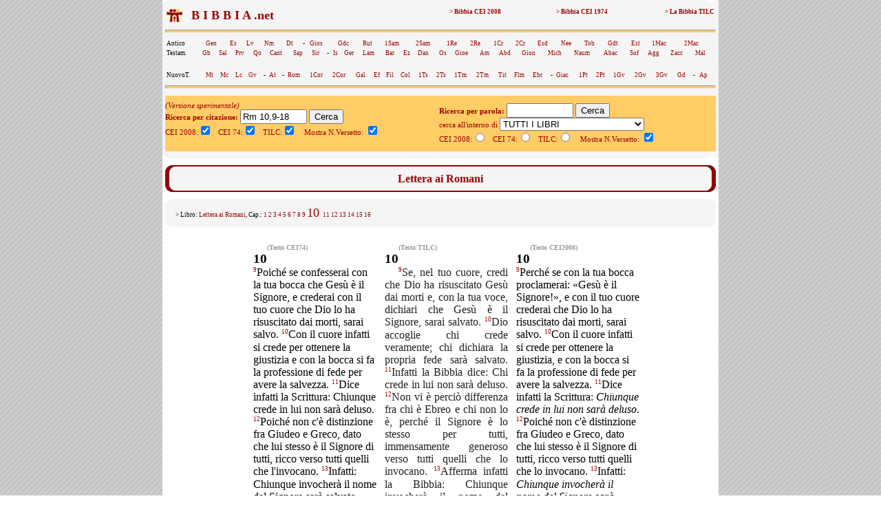

--- FILE ---
content_type: text/html; charset=UTF-8
request_url: https://www.lachiesa.it/bibbia.php?ricerca=citazione&Cerca=Cerca&Versione_CEI2008=3&Versione_CEI74=1&Versione_TILC=2&VersettoOn=1&Citazione=Rm%2010,9-18
body_size: 5891
content:



<html>
<head>
<title>Bibbia.net: Rm 10,9-18</title>
<link rel="canonical" href="https://www.lachiesa.it/bibbia/" />
<meta name="description" content="La Bibbia in tre versioni (Cei 2008, Cei74 e Traduzione interconfessionale in lingua corrente) per un loro confronto sinottico immediato. Con ricerca per citazioni e per parole: per chi ha bisogno di una consultazione facile e veloce." />
<meta name="keywords" content="preghiera,bibbie,cei 2008,cei1974,cei74,bibbia,la bibbia,sacra bibbia,la sacra bibbia,bibbia on line,bibbia online,bibbia on-line,bibbia italiana,italiano,vangelo,salmo,vangeli,salmi,gerusalemme,bibbia di gerusalemme,biblico,biblici,bible,gesù,cristo,gesù cristo,cristo gesù,italia,nuovo testamento,antico testamento,vecchio testamento,CEI,C.E.I.,cristianesimo,religione,spiritualità,cattolico,gratis" />
<meta http-equiv="Content-Type" content="text/html; charset=iso-8859-1" />
<meta http-equiv="content-language" content="it" />
<meta property="og:title" content="La Bibbia: Rm 10,9-18" />
<meta property="og:image" content="https://www.lachiesa.it/images/logolachiesa.jpg" />
<meta property="og:url" content="https://www.lachiesa.it/bibbia.php?ricerca=citazione&Citazione=Rm+10%2C9-18&Versione_CEI2008=3&VersettoOn=1&Cerca=Cerca" />
<meta property="og:site_name" content="La Bibbia" />
<meta property="og:description" content="Il testo ufficiale CEI 2008" />
<link rel="icon" href="https://www.bibbia.net/favicon.ico" />
<link rel="stylesheet" type="text/css" href="https://www.lachiesa.it/bibbia/cei1974/99_stili.css">

<script type='text/javascript'>
var googletag = googletag || {};
googletag.cmd = googletag.cmd || [];
(function() {
var gads = document.createElement('script');
gads.async = true;
gads.type = 'text/javascript';
var useSSL = 'https:' == document.location.protocol;
gads.src = (useSSL ? 'https:' : 'http:') + 
'//www.googletagservices.com/tag/js/gpt.js';
var node = document.getElementsByTagName('script')[0];
node.parentNode.insertBefore(gads, node);
})();
</script>

<script type='text/javascript'>
googletag.cmd.push(function() {
googletag.defineSlot('/21297655/bibbia_dx_160x600', [160, 600], 'div-gpt-ad-1417793369414-0').addService(googletag.pubads());
googletag.defineSlot('/21297655/bibbia_dx_300x250', [300, 250], 'div-gpt-ad-1417793369414-1').addService(googletag.pubads());
googletag.defineSlot('/21297655/bibbia_sx_160x600', [160, 600], 'div-gpt-ad-1417793369414-2').addService(googletag.pubads());
googletag.defineSlot('/21297655/bibbia_sx_300x250', [300, 250], 'div-gpt-ad-1417793369414-3').addService(googletag.pubads());
googletag.pubads().enableSingleRequest();
googletag.enableServices();
});
</script>

</head>

<BODY BACKGROUND="https://www.lachiesa.it/images/sfondo.gif" leftmargin=0 topmargin=0 marginwidth=0 marginheight=0>
<!-- Google Tag Manager -->
<noscript><iframe src="//www.googletagmanager.com/ns.html?id=GTM-PJ5GNL"
height="0" width="0" style="display:none;visibility:hidden"></iframe></noscript>
<script>(function(w,d,s,l,i){w[l]=w[l]||[];w[l].push({'gtm.start':
new Date().getTime(),event:'gtm.js'});var f=d.getElementsByTagName(s)[0],
j=d.createElement(s),dl=l!='dataLayer'?'&l='+l:'';j.async=true;j.src=
'//www.googletagmanager.com/gtm.js?id='+i+dl;f.parentNode.insertBefore(j,f);
})(window,document,'script','dataLayer','GTM-PJ5GNL');</script>
<!-- End Google Tag Manager -->
<a name="alto"></a>
<center><TABLE BORDER=0 CELLSPACING=0 CELLPADDING=0 WIDTH="1150"><TR>
<TD width="174" valign="top" align="center">
<!-- bibbia_sx_160x600 -->
<div id='div-gpt-ad-1417793369414-2' style='width:160px; height:600px;'>
<script type='text/javascript'>
googletag.cmd.push(function() { googletag.display('div-gpt-ad-1417793369414-2'); });
</script>
</div>
<br />
<br>

</TD>
<TD bgcolor="#FFFFFF">
<table border="0" cellpadding="0" cellspacing="0" width="800" bgcolor="#F5F5F5" align="center">
 <tr>

  <td colspan="3"><img src="https://www.lachiesa.it/bibbia/cei1974/99_nav_a.gif" alt="cei 74" width="800" height="10" border="0"></td>
 </tr>
 <tr>
  <td>&nbsp;</td>
  <td><table width="100%" border="0" cellspacing="1" class="piccolo">
   <tr>
     <td valign="middle" width="25"><a href="https://www.lachiesa.it/" target="_blank"><img alt="lachiesa.it" src="https://www.lachiesa.it/bibbia/cei1974/logomini.jpg" width="23" height="19" border="0"></a></td> 
     <td valign="top" width="40%"><strong><a href="https://www.bibbia.net/"><font size="+1" color="#990000">&nbsp; B I B B I A .net&nbsp;&nbsp;</font></strong></td>
     <td valign="top" align="right" width="20%"><a href="https://www.lachiesa.it/bibbia/cei2008/index.htm"><strong>> Bibbia CEI 2008</a></strong></td>
     <td valign="top" align="right" width="20%"><a href="https://www.lachiesa.it/bibbia/cei1974/index.htm"><strong>> Bibbia CEI 1974</a></strong></td>
     <td valign="top" align="right" width="20%"><a href="https://www.lachiesa.it/bibbia/tilc/index.htm"><strong>> La Bibbia TILC</a></strong></td>
    </tr>
   </table>


   <hr>
  <table width="100%" border="0" cellspacing="1" class="piccolo">
  <tr>
     <td valign="top">Antico</td>
     <td valign="top"><a href="https://www.lachiesa.it/bibbia.php?ricerca=citazione&Citazione=gen&Versione_CEI74=1&Versione_CEI2008=3&Versione_TILC=2&VersettoOn=1&Cerca=Cerca">Gen</a></td>
     <td valign="top"><a href="https://www.lachiesa.it/bibbia.php?ricerca=citazione&Citazione=es&Versione_CEI74=1&Versione_CEI2008=3&Versione_TILC=2&VersettoOn=1&Cerca=Cerca">Es</a></td>
	<td valign="top"><a href="https://www.lachiesa.it/bibbia.php?ricerca=citazione&Citazione=lv&Versione_CEI74=1&Versione_CEI2008=3&Versione_TILC=2&VersettoOn=1&Cerca=Cerca">Lv</a></td>
	<td valign="top"><a href="https://www.lachiesa.it/bibbia.php?ricerca=citazione&Citazione=nm&Versione_CEI74=1&Versione_CEI2008=3&Versione_TILC=2&VersettoOn=1&Cerca=Cerca">Nm</a></td>
	<td valign="top"><a href="https://www.lachiesa.it/bibbia.php?ricerca=citazione&Citazione=dt&Versione_CEI74=1&Versione_CEI2008=3&Versione_TILC=2&VersettoOn=1&Cerca=Cerca">Dt</a></td>
    <td valign="top"> - </td>
    <td valign="top"><a href="https://www.lachiesa.it/bibbia.php?ricerca=citazione&Citazione=gs&Versione_CEI74=1&Versione_CEI2008=3&Versione_TILC=2&VersettoOn=1&Cerca=Cerca">Gios</a></td>
    <td valign="top"><a href="https://www.lachiesa.it/bibbia.php?ricerca=citazione&Citazione=gdc&Versione_CEI74=1&Versione_CEI2008=3&Versione_TILC=2&VersettoOn=1&Cerca=Cerca">Gdc</a></td>
    <td valign="top"><a href="https://www.lachiesa.it/bibbia.php?ricerca=citazione&Citazione=rt&Versione_CEI74=1&Versione_CEI2008=3&Versione_TILC=2&VersettoOn=1&Cerca=Cerca">Rut</a></td>
    <td valign="top"><a href="https://www.lachiesa.it/bibbia.php?ricerca=citazione&Citazione=1sam&Versione_CEI74=1&Versione_CEI2008=3&Versione_TILC=2&VersettoOn=1&Cerca=Cerca">1Sam</a></td>
    <td valign="top"><a href="https://www.lachiesa.it/bibbia.php?ricerca=citazione&Citazione=2sam&Versione_CEI74=1&Versione_CEI2008=3&Versione_TILC=2&VersettoOn=1&Cerca=Cerca">2Sam</a></td>
    <td valign="top"><a href="https://www.lachiesa.it/bibbia.php?ricerca=citazione&Citazione=1re&Versione_CEI74=1&Versione_CEI2008=3&Versione_TILC=2&VersettoOn=1&Cerca=Cerca">1Re</a></td>
    <td valign="top"><a href="https://www.lachiesa.it/bibbia.php?ricerca=citazione&Citazione=2re&Versione_CEI74=1&Versione_CEI2008=3&Versione_TILC=2&VersettoOn=1&Cerca=Cerca">2Re</a></td>
    <td valign="top"><a href="https://www.lachiesa.it/bibbia.php?ricerca=citazione&Citazione=1cr&Versione_CEI74=1&Versione_CEI2008=3&Versione_TILC=2&VersettoOn=1&Cerca=Cerca">1Cr</a></td>
    <td valign="top"><a href="https://www.lachiesa.it/bibbia.php?ricerca=citazione&Citazione=2cr&Versione_CEI74=1&Versione_CEI2008=3&Versione_TILC=2&VersettoOn=1&Cerca=Cerca">2Cr</a></td>
    <td valign="top"><a href="https://www.lachiesa.it/bibbia.php?ricerca=citazione&Citazione=esd&Versione_CEI74=1&Versione_CEI2008=3&Versione_TILC=2&VersettoOn=1&Cerca=Cerca">Esd</a></td>
    <td valign="top"><a href="https://www.lachiesa.it/bibbia.php?ricerca=citazione&Citazione=ne&Versione_CEI74=1&Versione_CEI2008=3&Versione_TILC=2&VersettoOn=1&Cerca=Cerca">Nee</a></td>
    <td valign="top"><a href="https://www.lachiesa.it/bibbia.php?ricerca=citazione&Citazione=tb&Versione_CEI74=1&Versione_CEI2008=3&Versione_TILC=2&VersettoOn=1&Cerca=Cerca">Tob</a></td>
    <td valign="top"><a href="https://www.lachiesa.it/bibbia.php?ricerca=citazione&Citazione=gdt&Versione_CEI74=1&Versione_CEI2008=3&Versione_TILC=2&VersettoOn=1&Cerca=Cerca">Gdt</a></td>
    <td valign="top"><a href="https://www.lachiesa.it/bibbia.php?ricerca=citazione&Citazione=est&Versione_CEI74=1&Versione_CEI2008=3&Versione_TILC=2&VersettoOn=1&Cerca=Cerca">Est</a></td>
    <td valign="top"><a href="https://www.lachiesa.it/bibbia.php?ricerca=citazione&Citazione=1mc&Versione_CEI74=1&Versione_CEI2008=3&Versione_TILC=2&VersettoOn=1&Cerca=Cerca">1Mac</a></td>
    <td valign="top"><a href="https://www.lachiesa.it/bibbia.php?ricerca=citazione&Citazione=2mc&Versione_CEI74=1&Versione_CEI2008=3&Versione_TILC=2&VersettoOn=1&Cerca=Cerca">2Mac</a></td>
    </tr></table>
    <table width="100%" border="0" cellspacing="1" class="piccolo"><tr>
    <td valign="top">Testam.</td>
     <td valign="top"><a href="https://www.lachiesa.it/bibbia.php?ricerca=citazione&Citazione=gb&Versione_CEI74=1&Versione_CEI2008=3&Versione_TILC=2&VersettoOn=1&Cerca=Cerca">Gb</a></td>
     <td valign="top"><a href="https://www.lachiesa.it/bibbia.php?ricerca=citazione&Citazione=sal&Versione_CEI74=1&Versione_CEI2008=3&Versione_TILC=2&VersettoOn=1&Cerca=Cerca">Sal</a></td>
     <td valign="top"><a href="https://www.lachiesa.it/bibbia.php?ricerca=citazione&Citazione=pr&Versione_CEI74=1&Versione_CEI2008=3&Versione_TILC=2&VersettoOn=1&Cerca=Cerca">Prv</a></td>
     <td valign="top"><a href="https://www.lachiesa.it/bibbia.php?ricerca=citazione&Citazione=qo&Versione_CEI74=1&Versione_CEI2008=3&Versione_TILC=2&VersettoOn=1&Cerca=Cerca">Qo</a></td>
     <td valign="top"><a href="https://www.lachiesa.it/bibbia.php?ricerca=citazione&Citazione=ct&Versione_CEI74=1&Versione_CEI2008=3&Versione_TILC=2&VersettoOn=1&Cerca=Cerca">Cant</a></td>
     <td valign="top"><a href="https://www.lachiesa.it/bibbia.php?ricerca=citazione&Citazione=sap&Versione_CEI74=1&Versione_CEI2008=3&Versione_TILC=2&VersettoOn=1&Cerca=Cerca">Sap</a></td>
     <td valign="top"><a href="https://www.lachiesa.it/bibbia.php?ricerca=citazione&Citazione=sir&Versione_CEI74=1&Versione_CEI2008=3&Versione_TILC=2&VersettoOn=1&Cerca=Cerca">Sir</a></td>
     <td valign="top"> - </td>
     <td valign="top"><a href="https://www.lachiesa.it/bibbia.php?ricerca=citazione&Citazione=is&Versione_CEI74=1&Versione_CEI2008=3&Versione_TILC=2&VersettoOn=1&Cerca=Cerca">Is</a></td>
     <td valign="top"><a href="https://www.lachiesa.it/bibbia.php?ricerca=citazione&Citazione=ger&Versione_CEI74=1&Versione_CEI2008=3&Versione_TILC=2&VersettoOn=1&Cerca=Cerca">Ger</a></td>
     <td valign="top"><a href="https://www.lachiesa.it/bibbia.php?ricerca=citazione&Citazione=lam&Versione_CEI74=1&Versione_CEI2008=3&Versione_TILC=2&VersettoOn=1&Cerca=Cerca">Lam</a></td>
     <td valign="top"><a href="https://www.lachiesa.it/bibbia.php?ricerca=citazione&Citazione=bar&Versione_CEI74=1&Versione_CEI2008=3&Versione_TILC=2&VersettoOn=1&Cerca=Cerca">Bar</a></td>
     <td valign="top"><a href="https://www.lachiesa.it/bibbia.php?ricerca=citazione&Citazione=ez&Versione_CEI74=1&Versione_CEI2008=3&Versione_TILC=2&VersettoOn=1&Cerca=Cerca">Ez</a></td>
     <td valign="top"><a href="https://www.lachiesa.it/bibbia.php?ricerca=citazione&Citazione=dan&Versione_CEI74=1&Versione_CEI2008=3&Versione_TILC=2&VersettoOn=1&Cerca=Cerca">Dan</a></td>
     <td valign="top"><a href="https://www.lachiesa.it/bibbia.php?ricerca=citazione&Citazione=os&Versione_CEI74=1&Versione_CEI2008=3&Versione_TILC=2&VersettoOn=1&Cerca=Cerca">Os</a></td>
     <td valign="top"><a href="https://www.lachiesa.it/bibbia.php?ricerca=citazione&Citazione=gl&Versione_CEI74=1&Versione_CEI2008=3&Versione_TILC=2&VersettoOn=1&Cerca=Cerca">Gioe</a></td>
     <td valign="top"><a href="https://www.lachiesa.it/bibbia.php?ricerca=citazione&Citazione=am&Versione_CEI74=1&Versione_CEI2008=3&Versione_TILC=2&VersettoOn=1&Cerca=Cerca">Am</a></td>
     <td valign="top"><a href="https://www.lachiesa.it/bibbia.php?ricerca=citazione&Citazione=abd&Versione_CEI74=1&Versione_CEI2008=3&Versione_TILC=2&VersettoOn=1&Cerca=Cerca">Abd</a></td>
     <td valign="top"><a href="https://www.lachiesa.it/bibbia.php?ricerca=citazione&Citazione=gio&Versione_CEI74=1&Versione_CEI2008=3&Versione_TILC=2&VersettoOn=1&Cerca=Cerca">Gion</a></td>
     <td valign="top"><a href="https://www.lachiesa.it/bibbia.php?ricerca=citazione&Citazione=mi&Versione_CEI74=1&Versione_CEI2008=3&Versione_TILC=2&VersettoOn=1&Cerca=Cerca">Mich</a></td>
     <td valign="top"><a href="https://www.lachiesa.it/bibbia.php?ricerca=citazione&Citazione=na&Versione_CEI74=1&Versione_CEI2008=3&Versione_TILC=2&VersettoOn=1&Cerca=Cerca">Naum</a></td>
     <td valign="top"><a href="https://www.lachiesa.it/bibbia.php?ricerca=citazione&Citazione=ab&Versione_CEI74=1&Versione_CEI2008=3&Versione_TILC=2&VersettoOn=1&Cerca=Cerca">Abac</a></td>
     <td valign="top"><a href="https://www.lachiesa.it/bibbia.php?ricerca=citazione&Citazione=sf&Versione_CEI74=1&Versione_CEI2008=3&Versione_TILC=2&VersettoOn=1&Cerca=Cerca">Sof</a></td>
     <td valign="top"><a href="https://www.lachiesa.it/bibbia.php?ricerca=citazione&Citazione=ag&Versione_CEI74=1&Versione_CEI2008=3&Versione_TILC=2&VersettoOn=1&Cerca=Cerca">Agg</a></td>
     <td valign="top"><a href="https://www.lachiesa.it/bibbia.php?ricerca=citazione&Citazione=zc&Versione_CEI74=1&Versione_CEI2008=3&Versione_TILC=2&VersettoOn=1&Cerca=Cerca">Zacc</a></td>
     <td valign="top"><a href="https://www.lachiesa.it/bibbia.php?ricerca=citazione&Citazione=ml&Versione_CEI74=1&Versione_CEI2008=3&Versione_TILC=2&VersettoOn=1&Cerca=Cerca">Mal</a></td>
    </tr></table><br>
    <table width="100%" border="0" cellspacing="1" class="piccolo">
  <tr>
     <td valign="top">NuovoT.</td>
     <td valign="top"><a href="https://www.lachiesa.it/bibbia.php?ricerca=citazione&Citazione=mt&Versione_CEI74=1&Versione_CEI2008=3&Versione_TILC=2&VersettoOn=1&Cerca=Cerca">Mt</a></td>
     <td valign="top"><a href="https://www.lachiesa.it/bibbia.php?ricerca=citazione&Citazione=mc&Versione_CEI74=1&Versione_CEI2008=3&Versione_TILC=2&VersettoOn=1&Cerca=Cerca">Mc</a></td>
	<td valign="top"><a href="https://www.lachiesa.it/bibbia.php?ricerca=citazione&Citazione=lc&Versione_CEI74=1&Versione_CEI2008=3&Versione_TILC=2&VersettoOn=1&Cerca=Cerca">Lc</a></td>
	<td valign="top"><a href="https://www.lachiesa.it/bibbia.php?ricerca=citazione&Citazione=gv&Versione_CEI74=1&Versione_CEI2008=3&Versione_TILC=2&VersettoOn=1&Cerca=Cerca">Gv</a></td>
	<td valign="top"> - </td>
    <td valign="top"><a href="https://www.lachiesa.it/bibbia.php?ricerca=citazione&Citazione=at&Versione_CEI74=1&Versione_CEI2008=3&Versione_TILC=2&VersettoOn=1&Cerca=Cerca">At</a></td>
    <td valign="top"> - </td>
    <td valign="top"><a href="https://www.lachiesa.it/bibbia.php?ricerca=citazione&Citazione=rm&Versione_CEI74=1&Versione_CEI2008=3&Versione_TILC=2&VersettoOn=1&Cerca=Cerca">Rom</a></td>
    <td valign="top"><a href="https://www.lachiesa.it/bibbia.php?ricerca=citazione&Citazione=1cor&Versione_CEI74=1&Versione_CEI2008=3&Versione_TILC=2&VersettoOn=1&Cerca=Cerca">1Cor</a></td>
    <td valign="top"><a href="https://www.lachiesa.it/bibbia.php?ricerca=citazione&Citazione=2cor&Versione_CEI74=1&Versione_CEI2008=3&Versione_TILC=2&VersettoOn=1&Cerca=Cerca">2Cor</a></td>
    <td valign="top"><a href="https://www.lachiesa.it/bibbia.php?ricerca=citazione&Citazione=gal&Versione_CEI74=1&Versione_CEI2008=3&Versione_TILC=2&VersettoOn=1&Cerca=Cerca">Gal</a></td>
    <td valign="top"><a href="https://www.lachiesa.it/bibbia.php?ricerca=citazione&Citazione=ef&Versione_CEI74=1&Versione_CEI2008=3&Versione_TILC=2&VersettoOn=1&Cerca=Cerca">Ef</a></td>
    <td valign="top"><a href="https://www.lachiesa.it/bibbia.php?ricerca=citazione&Citazione=fil&Versione_CEI74=1&Versione_CEI2008=3&Versione_TILC=2&VersettoOn=1&Cerca=Cerca">Fil</a></td>
    <td valign="top"><a href="https://www.lachiesa.it/bibbia.php?ricerca=citazione&Citazione=col&Versione_CEI74=1&Versione_CEI2008=3&Versione_TILC=2&VersettoOn=1&Cerca=Cerca">Col</a></td>
    <td valign="top"><a href="https://www.lachiesa.it/bibbia.php?ricerca=citazione&Citazione=1ts&Versione_CEI74=1&Versione_CEI2008=3&Versione_TILC=2&VersettoOn=1&Cerca=Cerca">1Ts</a></td>
    <td valign="top"><a href="https://www.lachiesa.it/bibbia.php?ricerca=citazione&Citazione=2ts&Versione_CEI74=1&Versione_CEI2008=3&Versione_TILC=2&VersettoOn=1&Cerca=Cerca">2Ts</a></td>
    <td valign="top"><a href="https://www.lachiesa.it/bibbia.php?ricerca=citazione&Citazione=1tm&Versione_CEI74=1&Versione_CEI2008=3&Versione_TILC=2&VersettoOn=1&Cerca=Cerca">1Tm</a></td>
    <td valign="top"><a href="https://www.lachiesa.it/bibbia.php?ricerca=citazione&Citazione=2tm&Versione_CEI74=1&Versione_CEI2008=3&Versione_TILC=2&VersettoOn=1&Cerca=Cerca">2Tm</a></td>
    <td valign="top"><a href="https://www.lachiesa.it/bibbia.php?ricerca=citazione&Citazione=tit&Versione_CEI74=1&Versione_CEI2008=3&Versione_TILC=2&VersettoOn=1&Cerca=Cerca">Tit</a></td>
    <td valign="top"><a href="https://www.lachiesa.it/bibbia.php?ricerca=citazione&Citazione=fm&Versione_CEI74=1&Versione_CEI2008=3&Versione_TILC=2&VersettoOn=1&Cerca=Cerca">Flm</a></td>
    <td valign="top"><a href="https://www.lachiesa.it/bibbia.php?ricerca=citazione&Citazione=eb&Versione_CEI74=1&Versione_CEI2008=3&Versione_TILC=2&VersettoOn=1&Cerca=Cerca">Ebr</a></td>
    <td valign="top"> - </td>
    <td valign="top"><a href="https://www.lachiesa.it/bibbia.php?ricerca=citazione&Citazione=gc&Versione_CEI74=1&Versione_CEI2008=3&Versione_TILC=2&VersettoOn=1&Cerca=Cerca">Giac</a></td>
    <td valign="top"><a href="https://www.lachiesa.it/bibbia.php?ricerca=citazione&Citazione=1pt&Versione_CEI74=1&Versione_CEI2008=3&Versione_TILC=2&VersettoOn=1&Cerca=Cerca">1Pt</a></td>
    <td valign="top"><a href="https://www.lachiesa.it/bibbia.php?ricerca=citazione&Citazione=2pt&Versione_CEI74=1&Versione_CEI2008=3&Versione_TILC=2&VersettoOn=1&Cerca=Cerca">2Pt</a></td>
    <td valign="top"><a href="https://www.lachiesa.it/bibbia.php?ricerca=citazione&Citazione=1gv&Versione_CEI74=1&Versione_CEI2008=3&Versione_TILC=2&VersettoOn=1&Cerca=Cerca">1Gv</a></td>
	<td valign="top"><a href="https://www.lachiesa.it/bibbia.php?ricerca=citazione&Citazione=2gv&Versione_CEI74=1&Versione_CEI2008=3&Versione_TILC=2&VersettoOn=1&Cerca=Cerca">2Gv</a></td>
	<td valign="top"><a href="https://www.lachiesa.it/bibbia.php?ricerca=citazione&Citazione=3gv&Versione_CEI74=1&Versione_CEI2008=3&Versione_TILC=2&VersettoOn=1&Cerca=Cerca">3Gv</a></td>
	<td valign="top"><a href="https://www.lachiesa.it/bibbia.php?ricerca=citazione&Citazione=gd&Versione_CEI74=1&Versione_CEI2008=3&Versione_TILC=2&VersettoOn=1&Cerca=Cerca">Gd</a></td>
	<td valign="top"> - </td>
    <td valign="top"><a href="https://www.lachiesa.it/bibbia.php?ricerca=citazione&Citazione=ap&Versione_CEI74=1&Versione_CEI2008=3&Versione_TILC=2&VersettoOn=1&Cerca=Cerca">Ap</a></td>
    </tr></table>
   <hr>
<table width="800" border="0" align="center" cellpadding="0" cellspacing="0" id="paginazione">
 <tr>
  <td>
<i>(Versione sperimentale)</i><br>
<form method="get" action="https://www.lachiesa.it/bibbia.php">
<input type="hidden" name="ricerca" value="citazione">
<input type="hidden" name="mobile" value="">
<b>Ricerca per citazione: </b>
<input type="text" name="Citazione" value="Rm 10,9-18" size="10">
<input type="submit" name="Cerca" value="Cerca">
<br />
CEI 2008:<input type="checkbox" name="Versione_CEI2008" value="3" checked> 
&nbsp;
CEI 74:<input type="checkbox" name="Versione_CEI74" value="1" checked> 
&nbsp;
TILC:<input type="checkbox" name="Versione_TILC" value="2" checked>
&nbsp;&nbsp;
Mostra N.Versetto: <input type="checkbox" name="VersettoOn" value="1" checked>&nbsp;&nbsp;&nbsp;&nbsp;
</form></td><td>
<br>
<form method="get" action="https://www.lachiesa.it/bibbia.php">
<input type="hidden" name="ricerca" value="testo">
<input type="hidden" name="mobile" value="">
<b>Ricerca per parola:</b>
<input type="text" name="Testo" value="" size="10"> 
<input type="submit" name="Cerca" value="Cerca"><br />
cerca all'interno di <select name="libro">
<option value="0" selected>TUTTI I LIBRI</option>
<option value="AT">ANTICO TESTAMENTO</option>
<option value="NT">NUOVO TESTAMENTO</option>
<option value="1">Genesi</option>
<option value="2">Esodo</option>
<option value="3">Levitico</option>
<option value="4">Numeri</option>
<option value="5">Deuteronomio</option>
<option value="6">Giosuè</option>
<option value="7">Giudici</option>
<option value="8">Rut</option>
<option value="9">Primo libro di Samuele</option>
<option value="10">Secondo libro di Samuele</option>
<option value="11">Primo libro dei Re</option>
<option value="12">Secondo libro dei Re</option>
<option value="13">Primo libro delle Cronache</option>
<option value="14">Secondo libro delle Cronache</option>
<option value="15">Esdra</option>
<option value="16">Neemia</option>
<option value="17">Tobia</option>
<option value="18">Giuditta</option>
<option value="19">Ester</option>
<option value="20">Primo libro dei Maccabei</option>
<option value="21">Secondo libro dei Maccabei</option>
<option value="22">Giobbe</option>
<option value="23">Salmi</option>
<option value="24">Proverbi</option>
<option value="25">Qoèlet</option>
<option value="26">Cantico dei Cantici</option>
<option value="27">Sapienza</option>
<option value="28">Siracide</option>
<option value="29">Isaia</option>
<option value="30">Geremia</option>
<option value="31">Lamentazioni</option>
<option value="32">Baruc</option>
<option value="33">Ezechiele</option>
<option value="34">Daniele</option>
<option value="35">Osea</option>
<option value="36">Gioele</option>
<option value="37">Amos</option>
<option value="38">Abdia</option>
<option value="39">Giona</option>
<option value="40">Michea</option>
<option value="41">Naum</option>
<option value="42">Abacuc</option>
<option value="43">Sofonia</option>
<option value="44">Aggeo</option>
<option value="45">Zaccaria</option>
<option value="46">Malachia</option>
<option value="47">Vangelo di Matteo</option>
<option value="48">Vangelo di Marco</option>
<option value="49">Vangelo di Luca</option>
<option value="50">Vangelo di Giovanni</option>
<option value="51">Atti degli Apostoli</option>
<option value="52">Lettera ai Romani</option>
<option value="53">Prima lettera ai Corinzi</option>
<option value="54">Seconda lettera ai Corinzi</option>
<option value="55">Lettera ai Galati</option>
<option value="56">Lettera agli Efesini</option>
<option value="57">Lettera ai Filippesi</option>
<option value="58">Lettera ai Colossesi</option>
<option value="59">Prima lettera ai Tessalonicesi</option>
<option value="60">Seconda lettera ai Tessalonicesi</option>
<option value="61">Prima lettera a Timoteo</option>
<option value="62">Seconda lettera a Timoteo</option>
<option value="63">Lettera a Tito</option>
<option value="64">Lettera a Filemone</option>
<option value="65">Lettera agli Ebrei</option>
<option value="66">Lettera di Giacomo</option>
<option value="67">Prima lettera di Pietro</option>
<option value="68">Seconda lettera di Pietro</option>
<option value="69">Prima lettera di Giovanni</option>
<option value="70">Seconda lettera di Giovanni</option>
<option value="71">Terza lettera di Giovanni</option>
<option value="72">Lettera di Giuda</option>
<option value="73">Apocalisse di Giovanni</option>
</select><br />
CEI 2008:<input type="radio" name="id_versioni" value="3" >
&nbsp;
CEI 74:<input type="radio" name="id_versioni" value="1" >
&nbsp;
TILC:<input type="radio" name="id_versioni" value="2" >
&nbsp;&nbsp;
Mostra N.Versetto: <input type="checkbox" name="VersettoOn" value="1" checked>&nbsp;&nbsp;&nbsp;&nbsp;
</form>
</td>
  </tr>
 </table>
</td>
  <td>&nbsp;</td>
 </tr>
 <tr>
  <td colspan="3"><img src="https://www.lachiesa.it/bibbia/cei1974/99_nav_b.gif" alt="cei 74" width="800" height="10" border="0">
</td>
 </tr> 
</table>
<table width="800" border="0" align="center" cellpadding="0" cellspacing="0">
 <tr>
  <td align="center">

</td>
 </tr> 
</table><table width="800" border="0" align="center" cellpadding="0" cellspacing="0" bgcolor="#F5F5F5" id="testata">
 <tr>
  <td colspan="3"><img src="https://www.lachiesa.it/bibbia/cei1974/99_ind_a.gif" alt="riga sopra" width="800" height="10" border="0"></td>
 </tr>
 <tr>
  <td width="20" rowspan="2" style="background-image:url(https://www.lachiesa.it/bibbia/cei1974/99_ind_s.gif)"><img alt="bordo lato" src="https://www.lachiesa.it/bibbia/cei1974/99_ind_s.gif" alt="" width="20" height="18" border="0"></td>
  <td align="center" width="760"><img border="0" alt="vuoto" src="https://www.lachiesa.it/bibbia/cei1974/99_blank.gif" width="760" height="1"></td>
  <td width="20" rowspan="2" style="background-image:url(https://www.lachiesa.it/bibbia/cei1974/99_ind_d.gif)"><img alt="bordo lato" src="https://www.lachiesa.it/bibbia/cei1974/99_ind_d.gif" alt="" width="20" height="18" border="0"></td>
 </tr>
 <tr>
  <td align="center" width="760">
   <!-- #BeginEditable "testata" -->
  <div id="libro">Lettera ai Romani</div>
   <!-- #EndEditable --></td>
 </tr>
 <tr>
  <td colspan="3"><img src="https://www.lachiesa.it/bibbia/cei1974/99_ind_b.gif" alt="riga sotto" width="800" height="10" border="0"></td>
 </tr>
</table>

<table width="800" border="0" align="center" cellpadding="0" cellspacing="0" bgcolor="#F5F5F5" id="testata_composto_da">
 <tr>
  <td colspan="3"><img border="0" alt="riga vuota" src="https://www.lachiesa.it/bibbia/cei1974/99_nav_a.gif" width="800" height="10"></td>
 </tr>
 <tr>

  <td width="15">&nbsp;</td>
  <td width="770" class="piccolo">
> Libro: <font color="#990000">Lettera ai Romani</font>, Cap.:
<a href="/bibbia.php?ricerca=citazione&Citazione=Rm 1&Versione_CEI74=1&Versione_CEI2008=3&Versione_TILC=2&VersettoOn=1&mobile=">
1</a>
<a href="/bibbia.php?ricerca=citazione&Citazione=Rm 2&Versione_CEI74=1&Versione_CEI2008=3&Versione_TILC=2&VersettoOn=1&mobile=">
2</a>
<a href="/bibbia.php?ricerca=citazione&Citazione=Rm 3&Versione_CEI74=1&Versione_CEI2008=3&Versione_TILC=2&VersettoOn=1&mobile=">
3</a>
<a href="/bibbia.php?ricerca=citazione&Citazione=Rm 4&Versione_CEI74=1&Versione_CEI2008=3&Versione_TILC=2&VersettoOn=1&mobile=">
4</a>
<a href="/bibbia.php?ricerca=citazione&Citazione=Rm 5&Versione_CEI74=1&Versione_CEI2008=3&Versione_TILC=2&VersettoOn=1&mobile=">
5</a>
<a href="/bibbia.php?ricerca=citazione&Citazione=Rm 6&Versione_CEI74=1&Versione_CEI2008=3&Versione_TILC=2&VersettoOn=1&mobile=">
6</a>
<a href="/bibbia.php?ricerca=citazione&Citazione=Rm 7&Versione_CEI74=1&Versione_CEI2008=3&Versione_TILC=2&VersettoOn=1&mobile=">
7</a>
<a href="/bibbia.php?ricerca=citazione&Citazione=Rm 8&Versione_CEI74=1&Versione_CEI2008=3&Versione_TILC=2&VersettoOn=1&mobile=">
8</a>
<a href="/bibbia.php?ricerca=citazione&Citazione=Rm 9&Versione_CEI74=1&Versione_CEI2008=3&Versione_TILC=2&VersettoOn=1&mobile=">
9</a>
<a href="/bibbia.php?ricerca=citazione&Citazione=Rm 10&Versione_CEI74=1&Versione_CEI2008=3&Versione_TILC=2&VersettoOn=1&mobile=">
<font size="+1">10</a>
</font><a href="/bibbia.php?ricerca=citazione&Citazione=Rm 11&Versione_CEI74=1&Versione_CEI2008=3&Versione_TILC=2&VersettoOn=1&mobile=">
11</a>
<a href="/bibbia.php?ricerca=citazione&Citazione=Rm 12&Versione_CEI74=1&Versione_CEI2008=3&Versione_TILC=2&VersettoOn=1&mobile=">
12</a>
<a href="/bibbia.php?ricerca=citazione&Citazione=Rm 13&Versione_CEI74=1&Versione_CEI2008=3&Versione_TILC=2&VersettoOn=1&mobile=">
13</a>
<a href="/bibbia.php?ricerca=citazione&Citazione=Rm 14&Versione_CEI74=1&Versione_CEI2008=3&Versione_TILC=2&VersettoOn=1&mobile=">
14</a>
<a href="/bibbia.php?ricerca=citazione&Citazione=Rm 15&Versione_CEI74=1&Versione_CEI2008=3&Versione_TILC=2&VersettoOn=1&mobile=">
15</a>
<a href="/bibbia.php?ricerca=citazione&Citazione=Rm 16&Versione_CEI74=1&Versione_CEI2008=3&Versione_TILC=2&VersettoOn=1&mobile=">
16</a>
</td>

  <td width="15">&nbsp;</td>
 </tr>
 <tr>
  <td colspan="3"><img border="0" alt="riga vuota" src="https://www.lachiesa.it/bibbia/cei1974/99_nav_b.gif" width="800" height="10"></td>
 </tr>
</table>
<table align="center"><tr><td>
<div id="testo">
<table cellspacing="10"><tr><td valign="top"></td><td width="33%" valign="top"><p><b><font size="1" color="#999999">(Testo CEI74)</font></b></p><div id="capitolo">10</div><sup>9</sup>Poiché se confesserai con la tua bocca che Gesù è il Signore, e crederai con il tuo cuore che Dio lo ha risuscitato dai morti, sarai salvo. 
<sup>10</sup>Con il cuore infatti si crede per ottenere la giustizia e con la bocca si fa la professione di fede per avere la salvezza. 
<sup>11</sup>Dice infatti la Scrittura: Chiunque crede in lui non sarà deluso. 
<sup>12</sup>Poiché non c'è distinzione fra Giudeo e Greco, dato che lui stesso è il Signore di tutti, ricco verso tutti quelli che l'invocano. 
<sup>13</sup>Infatti: Chiunque invocherà il nome del Signore sarà salvato. </p>
<div class="titoli">Sono senza scusa</div>
<p><sup>14</sup>Ora, come potranno invocarlo senza aver prima creduto in lui? Ecome potranno credere, senza averne sentito parlare? E come potranno sentirne parlare senza uno che lo annunzi? 
<sup>15</sup>E come lo annunzieranno, senza essere prima inviati? Come sta scritto: Quanto son belli i piedi di coloro che recano un lieto annunzio di bene! </p>
<p><sup>16</sup>Ma non tutti hanno obbedito al vangelo. Lo dice Isaia: Signore, chi ha creduto alla nostra predicazione? 
<sup>17</sup>La fede dipende dunque dalla predicazione e la predicazione a sua volta si attua per la parola di Cristo. 
<sup>18</sup>Ora io dico: Non hanno forse udito? Tutt'altro: <p class="rientrato">per tutta la terra è corsa la loro voce,<br>e fino ai confini del mondo le loro parole. </p>
</td><td width="33%" valign="top"><p><b><font size="1" color="#999999">(Testo TILC)</font></b></p><div id="capitolo">10</div><p><sup>9</sup>Se, nel tuo cuore, credi che Dio ha risuscitato Gesù dai morti e, con la tua voce, dichiari che Gesù è il Signore, sarai salvato. 
<sup>10</sup>Dio accoglie chi crede veramente; chi dichiara la propria fede sarà salvato. 
<sup>11</sup>Infatti la Bibbia dice: Chi crede in lui non sarà deluso. 
<sup>12</sup>Non vi è perciò differenza fra chi è Ebreo e chi non lo è, perché il Signore è lo stesso per tutti, immensamente generoso verso tutti quelli che lo invocano. 
<sup>13</sup>Afferma infatti la Bibbia: Chiunque invocherà il nome del Signore sarà salvato.<br>
<div class="titoli">La fede nasce dall'annunzio di Cristo<br></div>
<p><sup>14</sup>Ma come potranno invocare il Signore, se non hanno creduto? E come potranno credere in lui, se non ne hanno sentito parlare? E come ne sentiranno parlare, se nessuno lo annunzia? 
<sup>15</sup>E chi lo annunzierà, se nessuno è inviato a questo scopo? Come dice la Bibbia:<br>	Che gioia quando arriveranno quelli che portano buone notizie!<br>	
<sup>16</sup>Ma non tutti hanno ubbidito alla parola del Signore. Lo dice Isaia: Signore, chi ha creduto al nostro annunzio? 
<sup>17</sup>La fede dipende dall'ascolto della predicazione, ma l'ascolto è possibile se c'è chi predica Cristo.<br>	
<sup>18</sup>Ora io mi domando: il popolo d'Israele non ha forse udito l'annunzio dei messaggeri?<br>Anzi:<br>	La loro voce s'è fatta udire su tutta la terra<br>	e la loro parola fino alle estremità del mondo.<br>	
</td><td width="33%" valign="top"><p><b><font size="1" color="#999999">(Testo CEI2008)</font></b></p><div id="capitolo">10</div><sup>9</sup>Perché se con la tua bocca proclamerai: «Gesù è il Signore!», e con il tuo cuore crederai che Dio lo ha risuscitato dai morti, sarai salvo. 
<sup>10</sup>Con il cuore infatti si crede per ottenere la giustizia, e con la bocca si fa la professione di fede per avere la salvezza. 
<sup>11</sup>Dice infatti la Scrittura: <i>Chiunque crede in lui non sarà deluso</i>. 
<sup>12</sup>Poiché non c'è distinzione fra Giudeo e Greco, dato che lui stesso è il Signore di tutti, ricco verso tutti quelli che lo invocano. 
<sup>13</sup>Infatti: <i>Chiunque invocherà il nome del Signore sarà salvato</i>.<i><br></i>
<div class="titoli">L'ignoranza d'Israele è senza scusa</div>
<p><sup>14</sup>Ora, come invocheranno colui nel quale non hanno creduto? Come crederanno in colui del quale non hanno sentito parlare? Come ne sentiranno parlare senza qualcuno che lo annunci? 
<sup>15</sup>E come lo annunceranno, se non sono stati inviati? Come sta scritto: <i>Quanto sono belli i piedi di coloro che recano un lieto annuncio di bene!</i><br>
<sup>16</sup>Ma non tutti hanno obbedito al Vangelo. Lo dice Isaia: <i>Signore, chi ha creduto dopo averci ascoltato?</i> 
<sup>17</sup>Dunque, la fede viene dall'ascolto e l'ascolto riguarda la parola di Cristo. 
<sup>18</sup>Ora io dico: forse non hanno udito? Tutt'altro:<p class="rientrato"><i>Per tutta la terra è corsa la loro voce,<br></i><i>e fino agli estremi confini del mondo le loro parole</i>.<br><i><br></i>
</td></tr></table>
</div>
</td></tr></table>

<table width="800" border="0" align="center" cellpadding="0" cellspacing="0" bgcolor="#F5F5F5" id="testata_composto_da">
 <tr>
  <td colspan="3"><img border="0" alt="riga vuota" src="https://www.lachiesa.it/bibbia/cei1974/99_nav_a.gif" width="800" height="10"></td>
 </tr>
 <tr>

  <td width="15">&nbsp;</td>
  <td width="770" class="piccolo">
> Libro: <font color="#990000">Lettera ai Romani</font>, Cap.:
<a href="/bibbia.php?ricerca=citazione&Citazione=Rm 1&Versione_CEI74=1&Versione_CEI2008=3&Versione_TILC=2&VersettoOn=1&mobile=">
1</a>
<a href="/bibbia.php?ricerca=citazione&Citazione=Rm 2&Versione_CEI74=1&Versione_CEI2008=3&Versione_TILC=2&VersettoOn=1&mobile=">
2</a>
<a href="/bibbia.php?ricerca=citazione&Citazione=Rm 3&Versione_CEI74=1&Versione_CEI2008=3&Versione_TILC=2&VersettoOn=1&mobile=">
3</a>
<a href="/bibbia.php?ricerca=citazione&Citazione=Rm 4&Versione_CEI74=1&Versione_CEI2008=3&Versione_TILC=2&VersettoOn=1&mobile=">
4</a>
<a href="/bibbia.php?ricerca=citazione&Citazione=Rm 5&Versione_CEI74=1&Versione_CEI2008=3&Versione_TILC=2&VersettoOn=1&mobile=">
5</a>
<a href="/bibbia.php?ricerca=citazione&Citazione=Rm 6&Versione_CEI74=1&Versione_CEI2008=3&Versione_TILC=2&VersettoOn=1&mobile=">
6</a>
<a href="/bibbia.php?ricerca=citazione&Citazione=Rm 7&Versione_CEI74=1&Versione_CEI2008=3&Versione_TILC=2&VersettoOn=1&mobile=">
7</a>
<a href="/bibbia.php?ricerca=citazione&Citazione=Rm 8&Versione_CEI74=1&Versione_CEI2008=3&Versione_TILC=2&VersettoOn=1&mobile=">
8</a>
<a href="/bibbia.php?ricerca=citazione&Citazione=Rm 9&Versione_CEI74=1&Versione_CEI2008=3&Versione_TILC=2&VersettoOn=1&mobile=">
9</a>
<a href="/bibbia.php?ricerca=citazione&Citazione=Rm 10&Versione_CEI74=1&Versione_CEI2008=3&Versione_TILC=2&VersettoOn=1&mobile=">
<font size="+1">10</a>
</font><a href="/bibbia.php?ricerca=citazione&Citazione=Rm 11&Versione_CEI74=1&Versione_CEI2008=3&Versione_TILC=2&VersettoOn=1&mobile=">
11</a>
<a href="/bibbia.php?ricerca=citazione&Citazione=Rm 12&Versione_CEI74=1&Versione_CEI2008=3&Versione_TILC=2&VersettoOn=1&mobile=">
12</a>
<a href="/bibbia.php?ricerca=citazione&Citazione=Rm 13&Versione_CEI74=1&Versione_CEI2008=3&Versione_TILC=2&VersettoOn=1&mobile=">
13</a>
<a href="/bibbia.php?ricerca=citazione&Citazione=Rm 14&Versione_CEI74=1&Versione_CEI2008=3&Versione_TILC=2&VersettoOn=1&mobile=">
14</a>
<a href="/bibbia.php?ricerca=citazione&Citazione=Rm 15&Versione_CEI74=1&Versione_CEI2008=3&Versione_TILC=2&VersettoOn=1&mobile=">
15</a>
<a href="/bibbia.php?ricerca=citazione&Citazione=Rm 16&Versione_CEI74=1&Versione_CEI2008=3&Versione_TILC=2&VersettoOn=1&mobile=">
16</a>
</td>

  <td width="15">&nbsp;</td>
 </tr>
 <tr>
  <td colspan="3"><img border="0" alt="riga vuota" src="https://www.lachiesa.it/bibbia/cei1974/99_nav_b.gif" width="800" height="10"></td>
 </tr>
</table>

<br />
<br />
<a href="#alto"><img border="0" src="https://www.lachiesa.it/bibbia/cei2008/99_basso.gif" alt="inizio pagina" width="800" height="40"></a>
<br /><br /></TD>
<TD width="174" valign="top" align="center">
<!-- bibbia_dx_160x600 -->
<div id='div-gpt-ad-1417793369414-0' style='width:160px; height:600px;'>
<script type='text/javascript'>
googletag.cmd.push(function() { googletag.display('div-gpt-ad-1417793369414-0'); });
</script>
</div>
<br />
<br>

</TD></TR></TABLE><br /><br />

<CENTER>
<TABLE BORDER=0 CELLSPACING=6 CELLPADDING=6>
<TR>
<TD align=center VALIGN=bottom WIDTH="310"><!-- /21297655/bibbia_sx_300x250 -->
<div id='div-gpt-ad-1417793369414-3' style='min-width: 300px; min-height: 250px; padding: 10px; text-align: center; '>
<script>
googletag.cmd.push(function() { googletag.display('div-gpt-ad-1417793369414-3'); });
</script>
</div>
<!-- fine /21297655/bibbia_sx_300x250 --></TD>
<TD align=center VALIGN=bottom WIDTH="310">&nbsp;&nbsp;</TD>
<TD align=center VALIGN=bottom WIDTH="310"><!-- /21297655/bibbia_dx_300x250 -->
<div id='div-gpt-ad-1417793369414-1' style='min-width: 300px; min-height: 250px; padding: 10px; text-align: center; '>
<script>
googletag.cmd.push(function() { googletag.display('div-gpt-ad-1417793369414-1'); });
</script>
</div>
<!-- fine /21297655/bibbia_dx_300x250 --></TD>
</TR></TABLE>
</CENTER>

<script defer src="https://static.cloudflareinsights.com/beacon.min.js/vcd15cbe7772f49c399c6a5babf22c1241717689176015" integrity="sha512-ZpsOmlRQV6y907TI0dKBHq9Md29nnaEIPlkf84rnaERnq6zvWvPUqr2ft8M1aS28oN72PdrCzSjY4U6VaAw1EQ==" data-cf-beacon='{"version":"2024.11.0","token":"d2e98fb0dc5f4b8e8c6af53ba9c931bb","r":1,"server_timing":{"name":{"cfCacheStatus":true,"cfEdge":true,"cfExtPri":true,"cfL4":true,"cfOrigin":true,"cfSpeedBrain":true},"location_startswith":null}}' crossorigin="anonymous"></script>
</body>
</html>

--- FILE ---
content_type: text/html; charset=utf-8
request_url: https://www.google.com/recaptcha/api2/aframe
body_size: 268
content:
<!DOCTYPE HTML><html><head><meta http-equiv="content-type" content="text/html; charset=UTF-8"></head><body><script nonce="DOmZRvFDxVPv_JAWsE1ojg">/** Anti-fraud and anti-abuse applications only. See google.com/recaptcha */ try{var clients={'sodar':'https://pagead2.googlesyndication.com/pagead/sodar?'};window.addEventListener("message",function(a){try{if(a.source===window.parent){var b=JSON.parse(a.data);var c=clients[b['id']];if(c){var d=document.createElement('img');d.src=c+b['params']+'&rc='+(localStorage.getItem("rc::a")?sessionStorage.getItem("rc::b"):"");window.document.body.appendChild(d);sessionStorage.setItem("rc::e",parseInt(sessionStorage.getItem("rc::e")||0)+1);localStorage.setItem("rc::h",'1767220523615');}}}catch(b){}});window.parent.postMessage("_grecaptcha_ready", "*");}catch(b){}</script></body></html>